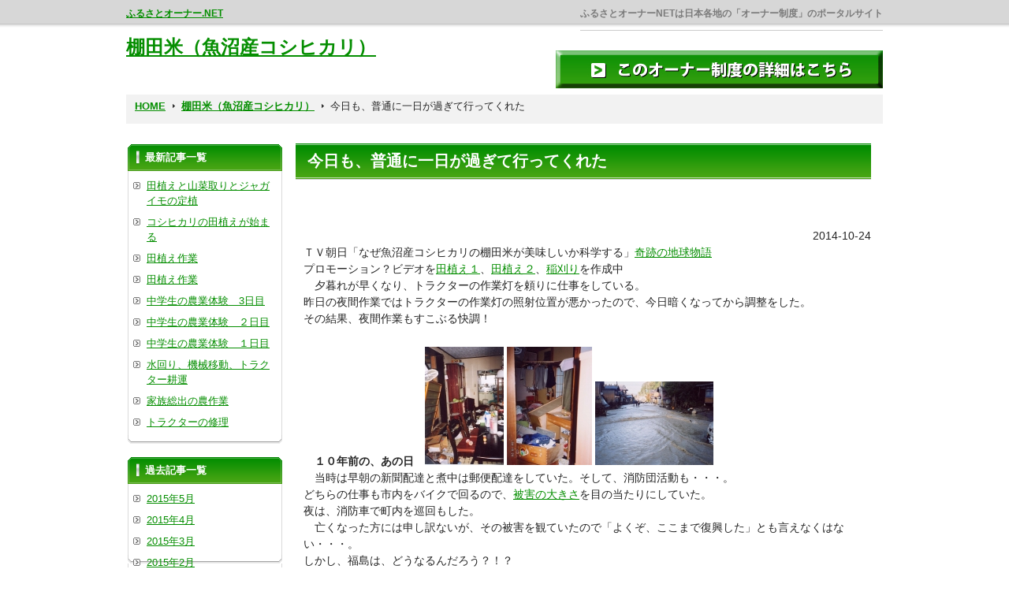

--- FILE ---
content_type: text/html; charset=UTF-8
request_url: https://furusato-owner.net/00007/2014103373.html
body_size: 8410
content:
<!DOCTYPE html PUBLIC "-//W3C//DTD XHTML 1.0 Transitional//EN" "http://www.w3.org/TR/xhtml1/DTD/xhtml1-transitional.dtd">
<html xmlns="http://www.w3.org/1999/xhtml" lang="ja">

<head profile="http://gmpg.org/xfn/11">
<meta http-equiv="Content-Type" content="text/html; charset=UTF-8" />
<meta http-equiv="content-style-type" content="text/css" />
<meta http-equiv="content-script-type" content="text/javascript" />
<meta name="author" content="" />
<meta name="keyword" content="" />
<meta name="description" content="今日も、普通に一日が過ぎて行ってくれた - ふるさとオーナーNETは日本各地の「オーナー制度」のポータルサイト" />
<title>今日も、普通に一日が過ぎて行ってくれた - ふるさとオーナー.NET</title>
<link rel="stylesheet" href="https://furusato-owner.net/wp/wp-content/themes/theme083/style.css" type="text/css" media="screen" />
<link rel="alternate" type="application/atom+xml" title="ふるさとオーナー.NET Atom Feed" href="https://furusato-owner.net/feed/atom" />
<link rel="alternate" type="application/rss+xml" title="ふるさとオーナー.NET RSS Feed" href="https://furusato-owner.net/feed" />
<link rel="pingback" href="https://furusato-owner.net/wp/xmlrpc.php" />
<meta name='robots' content='max-image-preview:large' />
	<style>img:is([sizes="auto" i], [sizes^="auto," i]) { contain-intrinsic-size: 3000px 1500px }</style>
	<script type="text/javascript">
/* <![CDATA[ */
window._wpemojiSettings = {"baseUrl":"https:\/\/s.w.org\/images\/core\/emoji\/16.0.1\/72x72\/","ext":".png","svgUrl":"https:\/\/s.w.org\/images\/core\/emoji\/16.0.1\/svg\/","svgExt":".svg","source":{"concatemoji":"https:\/\/furusato-owner.net\/wp\/wp-includes\/js\/wp-emoji-release.min.js?ver=6.8.3"}};
/*! This file is auto-generated */
!function(s,n){var o,i,e;function c(e){try{var t={supportTests:e,timestamp:(new Date).valueOf()};sessionStorage.setItem(o,JSON.stringify(t))}catch(e){}}function p(e,t,n){e.clearRect(0,0,e.canvas.width,e.canvas.height),e.fillText(t,0,0);var t=new Uint32Array(e.getImageData(0,0,e.canvas.width,e.canvas.height).data),a=(e.clearRect(0,0,e.canvas.width,e.canvas.height),e.fillText(n,0,0),new Uint32Array(e.getImageData(0,0,e.canvas.width,e.canvas.height).data));return t.every(function(e,t){return e===a[t]})}function u(e,t){e.clearRect(0,0,e.canvas.width,e.canvas.height),e.fillText(t,0,0);for(var n=e.getImageData(16,16,1,1),a=0;a<n.data.length;a++)if(0!==n.data[a])return!1;return!0}function f(e,t,n,a){switch(t){case"flag":return n(e,"\ud83c\udff3\ufe0f\u200d\u26a7\ufe0f","\ud83c\udff3\ufe0f\u200b\u26a7\ufe0f")?!1:!n(e,"\ud83c\udde8\ud83c\uddf6","\ud83c\udde8\u200b\ud83c\uddf6")&&!n(e,"\ud83c\udff4\udb40\udc67\udb40\udc62\udb40\udc65\udb40\udc6e\udb40\udc67\udb40\udc7f","\ud83c\udff4\u200b\udb40\udc67\u200b\udb40\udc62\u200b\udb40\udc65\u200b\udb40\udc6e\u200b\udb40\udc67\u200b\udb40\udc7f");case"emoji":return!a(e,"\ud83e\udedf")}return!1}function g(e,t,n,a){var r="undefined"!=typeof WorkerGlobalScope&&self instanceof WorkerGlobalScope?new OffscreenCanvas(300,150):s.createElement("canvas"),o=r.getContext("2d",{willReadFrequently:!0}),i=(o.textBaseline="top",o.font="600 32px Arial",{});return e.forEach(function(e){i[e]=t(o,e,n,a)}),i}function t(e){var t=s.createElement("script");t.src=e,t.defer=!0,s.head.appendChild(t)}"undefined"!=typeof Promise&&(o="wpEmojiSettingsSupports",i=["flag","emoji"],n.supports={everything:!0,everythingExceptFlag:!0},e=new Promise(function(e){s.addEventListener("DOMContentLoaded",e,{once:!0})}),new Promise(function(t){var n=function(){try{var e=JSON.parse(sessionStorage.getItem(o));if("object"==typeof e&&"number"==typeof e.timestamp&&(new Date).valueOf()<e.timestamp+604800&&"object"==typeof e.supportTests)return e.supportTests}catch(e){}return null}();if(!n){if("undefined"!=typeof Worker&&"undefined"!=typeof OffscreenCanvas&&"undefined"!=typeof URL&&URL.createObjectURL&&"undefined"!=typeof Blob)try{var e="postMessage("+g.toString()+"("+[JSON.stringify(i),f.toString(),p.toString(),u.toString()].join(",")+"));",a=new Blob([e],{type:"text/javascript"}),r=new Worker(URL.createObjectURL(a),{name:"wpTestEmojiSupports"});return void(r.onmessage=function(e){c(n=e.data),r.terminate(),t(n)})}catch(e){}c(n=g(i,f,p,u))}t(n)}).then(function(e){for(var t in e)n.supports[t]=e[t],n.supports.everything=n.supports.everything&&n.supports[t],"flag"!==t&&(n.supports.everythingExceptFlag=n.supports.everythingExceptFlag&&n.supports[t]);n.supports.everythingExceptFlag=n.supports.everythingExceptFlag&&!n.supports.flag,n.DOMReady=!1,n.readyCallback=function(){n.DOMReady=!0}}).then(function(){return e}).then(function(){var e;n.supports.everything||(n.readyCallback(),(e=n.source||{}).concatemoji?t(e.concatemoji):e.wpemoji&&e.twemoji&&(t(e.twemoji),t(e.wpemoji)))}))}((window,document),window._wpemojiSettings);
/* ]]> */
</script>
<style id='wp-emoji-styles-inline-css' type='text/css'>

	img.wp-smiley, img.emoji {
		display: inline !important;
		border: none !important;
		box-shadow: none !important;
		height: 1em !important;
		width: 1em !important;
		margin: 0 0.07em !important;
		vertical-align: -0.1em !important;
		background: none !important;
		padding: 0 !important;
	}
</style>
<link rel='stylesheet' id='wp-block-library-css' href='https://furusato-owner.net/wp/wp-includes/css/dist/block-library/style.min.css?ver=6.8.3' type='text/css' media='all' />
<style id='classic-theme-styles-inline-css' type='text/css'>
/*! This file is auto-generated */
.wp-block-button__link{color:#fff;background-color:#32373c;border-radius:9999px;box-shadow:none;text-decoration:none;padding:calc(.667em + 2px) calc(1.333em + 2px);font-size:1.125em}.wp-block-file__button{background:#32373c;color:#fff;text-decoration:none}
</style>
<style id='global-styles-inline-css' type='text/css'>
:root{--wp--preset--aspect-ratio--square: 1;--wp--preset--aspect-ratio--4-3: 4/3;--wp--preset--aspect-ratio--3-4: 3/4;--wp--preset--aspect-ratio--3-2: 3/2;--wp--preset--aspect-ratio--2-3: 2/3;--wp--preset--aspect-ratio--16-9: 16/9;--wp--preset--aspect-ratio--9-16: 9/16;--wp--preset--color--black: #000000;--wp--preset--color--cyan-bluish-gray: #abb8c3;--wp--preset--color--white: #ffffff;--wp--preset--color--pale-pink: #f78da7;--wp--preset--color--vivid-red: #cf2e2e;--wp--preset--color--luminous-vivid-orange: #ff6900;--wp--preset--color--luminous-vivid-amber: #fcb900;--wp--preset--color--light-green-cyan: #7bdcb5;--wp--preset--color--vivid-green-cyan: #00d084;--wp--preset--color--pale-cyan-blue: #8ed1fc;--wp--preset--color--vivid-cyan-blue: #0693e3;--wp--preset--color--vivid-purple: #9b51e0;--wp--preset--gradient--vivid-cyan-blue-to-vivid-purple: linear-gradient(135deg,rgba(6,147,227,1) 0%,rgb(155,81,224) 100%);--wp--preset--gradient--light-green-cyan-to-vivid-green-cyan: linear-gradient(135deg,rgb(122,220,180) 0%,rgb(0,208,130) 100%);--wp--preset--gradient--luminous-vivid-amber-to-luminous-vivid-orange: linear-gradient(135deg,rgba(252,185,0,1) 0%,rgba(255,105,0,1) 100%);--wp--preset--gradient--luminous-vivid-orange-to-vivid-red: linear-gradient(135deg,rgba(255,105,0,1) 0%,rgb(207,46,46) 100%);--wp--preset--gradient--very-light-gray-to-cyan-bluish-gray: linear-gradient(135deg,rgb(238,238,238) 0%,rgb(169,184,195) 100%);--wp--preset--gradient--cool-to-warm-spectrum: linear-gradient(135deg,rgb(74,234,220) 0%,rgb(151,120,209) 20%,rgb(207,42,186) 40%,rgb(238,44,130) 60%,rgb(251,105,98) 80%,rgb(254,248,76) 100%);--wp--preset--gradient--blush-light-purple: linear-gradient(135deg,rgb(255,206,236) 0%,rgb(152,150,240) 100%);--wp--preset--gradient--blush-bordeaux: linear-gradient(135deg,rgb(254,205,165) 0%,rgb(254,45,45) 50%,rgb(107,0,62) 100%);--wp--preset--gradient--luminous-dusk: linear-gradient(135deg,rgb(255,203,112) 0%,rgb(199,81,192) 50%,rgb(65,88,208) 100%);--wp--preset--gradient--pale-ocean: linear-gradient(135deg,rgb(255,245,203) 0%,rgb(182,227,212) 50%,rgb(51,167,181) 100%);--wp--preset--gradient--electric-grass: linear-gradient(135deg,rgb(202,248,128) 0%,rgb(113,206,126) 100%);--wp--preset--gradient--midnight: linear-gradient(135deg,rgb(2,3,129) 0%,rgb(40,116,252) 100%);--wp--preset--font-size--small: 13px;--wp--preset--font-size--medium: 20px;--wp--preset--font-size--large: 36px;--wp--preset--font-size--x-large: 42px;--wp--preset--spacing--20: 0.44rem;--wp--preset--spacing--30: 0.67rem;--wp--preset--spacing--40: 1rem;--wp--preset--spacing--50: 1.5rem;--wp--preset--spacing--60: 2.25rem;--wp--preset--spacing--70: 3.38rem;--wp--preset--spacing--80: 5.06rem;--wp--preset--shadow--natural: 6px 6px 9px rgba(0, 0, 0, 0.2);--wp--preset--shadow--deep: 12px 12px 50px rgba(0, 0, 0, 0.4);--wp--preset--shadow--sharp: 6px 6px 0px rgba(0, 0, 0, 0.2);--wp--preset--shadow--outlined: 6px 6px 0px -3px rgba(255, 255, 255, 1), 6px 6px rgba(0, 0, 0, 1);--wp--preset--shadow--crisp: 6px 6px 0px rgba(0, 0, 0, 1);}:where(.is-layout-flex){gap: 0.5em;}:where(.is-layout-grid){gap: 0.5em;}body .is-layout-flex{display: flex;}.is-layout-flex{flex-wrap: wrap;align-items: center;}.is-layout-flex > :is(*, div){margin: 0;}body .is-layout-grid{display: grid;}.is-layout-grid > :is(*, div){margin: 0;}:where(.wp-block-columns.is-layout-flex){gap: 2em;}:where(.wp-block-columns.is-layout-grid){gap: 2em;}:where(.wp-block-post-template.is-layout-flex){gap: 1.25em;}:where(.wp-block-post-template.is-layout-grid){gap: 1.25em;}.has-black-color{color: var(--wp--preset--color--black) !important;}.has-cyan-bluish-gray-color{color: var(--wp--preset--color--cyan-bluish-gray) !important;}.has-white-color{color: var(--wp--preset--color--white) !important;}.has-pale-pink-color{color: var(--wp--preset--color--pale-pink) !important;}.has-vivid-red-color{color: var(--wp--preset--color--vivid-red) !important;}.has-luminous-vivid-orange-color{color: var(--wp--preset--color--luminous-vivid-orange) !important;}.has-luminous-vivid-amber-color{color: var(--wp--preset--color--luminous-vivid-amber) !important;}.has-light-green-cyan-color{color: var(--wp--preset--color--light-green-cyan) !important;}.has-vivid-green-cyan-color{color: var(--wp--preset--color--vivid-green-cyan) !important;}.has-pale-cyan-blue-color{color: var(--wp--preset--color--pale-cyan-blue) !important;}.has-vivid-cyan-blue-color{color: var(--wp--preset--color--vivid-cyan-blue) !important;}.has-vivid-purple-color{color: var(--wp--preset--color--vivid-purple) !important;}.has-black-background-color{background-color: var(--wp--preset--color--black) !important;}.has-cyan-bluish-gray-background-color{background-color: var(--wp--preset--color--cyan-bluish-gray) !important;}.has-white-background-color{background-color: var(--wp--preset--color--white) !important;}.has-pale-pink-background-color{background-color: var(--wp--preset--color--pale-pink) !important;}.has-vivid-red-background-color{background-color: var(--wp--preset--color--vivid-red) !important;}.has-luminous-vivid-orange-background-color{background-color: var(--wp--preset--color--luminous-vivid-orange) !important;}.has-luminous-vivid-amber-background-color{background-color: var(--wp--preset--color--luminous-vivid-amber) !important;}.has-light-green-cyan-background-color{background-color: var(--wp--preset--color--light-green-cyan) !important;}.has-vivid-green-cyan-background-color{background-color: var(--wp--preset--color--vivid-green-cyan) !important;}.has-pale-cyan-blue-background-color{background-color: var(--wp--preset--color--pale-cyan-blue) !important;}.has-vivid-cyan-blue-background-color{background-color: var(--wp--preset--color--vivid-cyan-blue) !important;}.has-vivid-purple-background-color{background-color: var(--wp--preset--color--vivid-purple) !important;}.has-black-border-color{border-color: var(--wp--preset--color--black) !important;}.has-cyan-bluish-gray-border-color{border-color: var(--wp--preset--color--cyan-bluish-gray) !important;}.has-white-border-color{border-color: var(--wp--preset--color--white) !important;}.has-pale-pink-border-color{border-color: var(--wp--preset--color--pale-pink) !important;}.has-vivid-red-border-color{border-color: var(--wp--preset--color--vivid-red) !important;}.has-luminous-vivid-orange-border-color{border-color: var(--wp--preset--color--luminous-vivid-orange) !important;}.has-luminous-vivid-amber-border-color{border-color: var(--wp--preset--color--luminous-vivid-amber) !important;}.has-light-green-cyan-border-color{border-color: var(--wp--preset--color--light-green-cyan) !important;}.has-vivid-green-cyan-border-color{border-color: var(--wp--preset--color--vivid-green-cyan) !important;}.has-pale-cyan-blue-border-color{border-color: var(--wp--preset--color--pale-cyan-blue) !important;}.has-vivid-cyan-blue-border-color{border-color: var(--wp--preset--color--vivid-cyan-blue) !important;}.has-vivid-purple-border-color{border-color: var(--wp--preset--color--vivid-purple) !important;}.has-vivid-cyan-blue-to-vivid-purple-gradient-background{background: var(--wp--preset--gradient--vivid-cyan-blue-to-vivid-purple) !important;}.has-light-green-cyan-to-vivid-green-cyan-gradient-background{background: var(--wp--preset--gradient--light-green-cyan-to-vivid-green-cyan) !important;}.has-luminous-vivid-amber-to-luminous-vivid-orange-gradient-background{background: var(--wp--preset--gradient--luminous-vivid-amber-to-luminous-vivid-orange) !important;}.has-luminous-vivid-orange-to-vivid-red-gradient-background{background: var(--wp--preset--gradient--luminous-vivid-orange-to-vivid-red) !important;}.has-very-light-gray-to-cyan-bluish-gray-gradient-background{background: var(--wp--preset--gradient--very-light-gray-to-cyan-bluish-gray) !important;}.has-cool-to-warm-spectrum-gradient-background{background: var(--wp--preset--gradient--cool-to-warm-spectrum) !important;}.has-blush-light-purple-gradient-background{background: var(--wp--preset--gradient--blush-light-purple) !important;}.has-blush-bordeaux-gradient-background{background: var(--wp--preset--gradient--blush-bordeaux) !important;}.has-luminous-dusk-gradient-background{background: var(--wp--preset--gradient--luminous-dusk) !important;}.has-pale-ocean-gradient-background{background: var(--wp--preset--gradient--pale-ocean) !important;}.has-electric-grass-gradient-background{background: var(--wp--preset--gradient--electric-grass) !important;}.has-midnight-gradient-background{background: var(--wp--preset--gradient--midnight) !important;}.has-small-font-size{font-size: var(--wp--preset--font-size--small) !important;}.has-medium-font-size{font-size: var(--wp--preset--font-size--medium) !important;}.has-large-font-size{font-size: var(--wp--preset--font-size--large) !important;}.has-x-large-font-size{font-size: var(--wp--preset--font-size--x-large) !important;}
:where(.wp-block-post-template.is-layout-flex){gap: 1.25em;}:where(.wp-block-post-template.is-layout-grid){gap: 1.25em;}
:where(.wp-block-columns.is-layout-flex){gap: 2em;}:where(.wp-block-columns.is-layout-grid){gap: 2em;}
:root :where(.wp-block-pullquote){font-size: 1.5em;line-height: 1.6;}
</style>
<link rel='stylesheet' id='wp-pagenavi-css' href='https://furusato-owner.net/wp/wp-content/plugins/wp-pagenavi/pagenavi-css.css?ver=2.70' type='text/css' media='all' />
<link rel='stylesheet' id='slimbox2-css' href='https://furusato-owner.net/wp/wp-content/plugins/wp-slimbox2/css/slimbox2.css?ver=1.1' type='text/css' media='screen' />
<link rel="https://api.w.org/" href="https://furusato-owner.net/wp-json/" /><link rel="alternate" title="JSON" type="application/json" href="https://furusato-owner.net/wp-json/wp/v2/posts/3373" /><link rel="EditURI" type="application/rsd+xml" title="RSD" href="https://furusato-owner.net/wp/xmlrpc.php?rsd" />
<link rel="canonical" href="https://furusato-owner.net/00007/2014103373.html" />
<link rel='shortlink' href='https://furusato-owner.net/?p=3373' />
<link rel="alternate" title="oEmbed (JSON)" type="application/json+oembed" href="https://furusato-owner.net/wp-json/oembed/1.0/embed?url=https%3A%2F%2Ffurusato-owner.net%2F00007%2F2014103373.html" />
<link rel="alternate" title="oEmbed (XML)" type="text/xml+oembed" href="https://furusato-owner.net/wp-json/oembed/1.0/embed?url=https%3A%2F%2Ffurusato-owner.net%2F00007%2F2014103373.html&#038;format=xml" />
<style type="text/css">.recentcomments a{display:inline !important;padding:0 !important;margin:0 !important;}</style><!-- ここからOGP -->
<meta property="fb:admins" content="100001110527918" />
<meta property="og:type" content="article" />
<meta property="og:url" content="http://furusato-owner.net/00007/2014103373.html" />
<meta property="og:title" content="今日も、普通に一日が過ぎて行ってくれた | ふるさとオーナー.NET" />
<meta property="og:description" content="ＴＶ朝日「なぜ魚沼産コシヒカリの棚田米が美味しいか科学する」奇跡の地球物語　プロモーション？ビデオを田植え１、田植え２、稲刈りを作成中　　夕暮れが早くなり、トラクターの作業灯を頼りに仕事をしている。昨" />
<meta property="og:site_name" content="ふるさとオーナー.NET" />
<meta property="og:image" content="http://blog-imgs-59.fc2.com/s/a/t/satokome/20141024224221089s.jpg" />
<!-- ここまでOGP -->
<script type="text/javascript" src="/js/jquery.js"></script>
<script type="text/javascript" src="/js/script.js"></script>
<script type="text/javascript" src="http://www.google.com/jsapi"></script>
<script type="text/javascript">google.load("jquery", "1.5");</script>
<script type="text/javascript" src="/js/jquery.SocialMediaBtns/js/jquery.SocialMediaBtns.js"></script>
<link href="/js/jquery.SocialMediaBtns/css/style.css" rel="stylesheet" type="text/css" media="screen" />

<script type="text/javascript">
	$(function(){
		$('#btns').SocialMediaBtns({
			btn_set: 'fb, hatena, tw, gp1',
			align:	'right',
			twitter: { count: 'horizonal' },
		});
		$('#btns2').SocialMediaBtns({
			btn_set: 'fb, hatena, tw, gp1',
			align:	'right',
			twitter: { count: 'horizonal' },
		});

	});
</script>
</head>

<body>

<!-- ヘッダー -->
<div id="header">
	<h1><a href="/">ふるさとオーナー.NET</a></h1>
	<h2>ふるさとオーナーNETは日本各地の「オーナー制度」のポータルサイト</h2>

	<!-- ロゴ -->
	<h3 class="single_header"><a href="/00007">棚田米（魚沼産コシヒカリ）</a></h3>
	<!-- / ロゴ -->

	<div class="banners">
		<a href="/00007/201109842.html"><img src="/images/detail.jpg" /></a>
	</div>

</div>
<!-- / ヘッダー -->



<!-- メイン + サイドバー右 + サイドバー左 -->
<div id="wrapper">

	<div id="pankuzu">
	<ul><li class="home"><a href="https://furusato-owner.net">HOME</a></li><li><a href="https://furusato-owner.net/00007">棚田米（魚沼産コシヒカリ）</a> </li><li> 今日も、普通に一日が過ぎて行ってくれた</li></ul>	</div>

	<!-- メイン+ サイドバー右 -->
	<div id="container">

		<!-- メイン-->
		<div id="main">
			
			<div class="boxT">

								<h2>今日も、普通に一日が過ぎて行ってくれた</h2>

  <!-- Social BookMark -->
  <div id="btns"></div>
  <p>&nbsp;</p>

  				<div align="right">2014-10-24</div>

				<p>ＴＶ朝日「なぜ魚沼産コシヒカリの棚田米が美味しいか科学する」<a href="http://www.tv-asahi.co.jp/miracle-earth/backnumber/20131020/index.html" target="_blank">奇跡の地球物語</a>　<br />プロモーション？ビデオを<a href="http://youtu.be/LxfbdUWnSZE" target="_blank">田植え１</a>、<a href="http://www.youtube.com/watch?v=ILb6WlxPXe4&amp;feature=youtu.be" target="_blank">田植え２</a>、<a href="https://www.youtube.com/watch?v=edc9pN_mgw4&amp;list=UUZ4m109TMs7yh2Ymm1kRBxA" target="_blank">稲刈り</a>を作成中　<br />　夕暮れが早くなり、トラクターの作業灯を頼りに仕事をしている。<br />昨日の夜間作業ではトラクターの作業灯の照射位置が悪かったので、今日暗くなってから調整をした。<br />その結果、夜間作業もすこぶる快調！</p>
<p>　<strong>１０年前の、あの日</strong>　<a href="http://blog-imgs-59.fc2.com/s/a/t/satokome/20141024224221089.jpg" target="_blank"><img decoding="async" src="http://blog-imgs-59.fc2.com/s/a/t/satokome/20141024224221089s.jpg" border="0" alt="地震後の我が家" width="100" height="150" /></a> <a href="http://blog-imgs-59.fc2.com/s/a/t/satokome/2014102422421912b.jpg" target="_blank"><img decoding="async" src="http://blog-imgs-59.fc2.com/s/a/t/satokome/2014102422421912bs.jpg" border="0" alt="地震後の我が家" width="108" height="150" /></a> <a href="http://blog-imgs-59.fc2.com/s/a/t/satokome/2014102422422268d.jpg" target="_blank"><img decoding="async" src="http://blog-imgs-59.fc2.com/s/a/t/satokome/2014102422422268ds.jpg" border="0" alt="消防団活動で情報収集" width="150" height="106" /></a><br />　当時は早朝の新聞配達と煮中は郵便配達をしていた。そして、消防団活動も・・・。<br />どちらの仕事も市内をバイクで回るので、<a href="http://satokome.blog20.fc2.com/blog-date-20041024.html" target="_blank">被害の大きさ</a>を目の当たりにしていた。<br />夜は、消防車で町内を巡回もした。<br />　亡くなった方には申し訳ないが、その被害を観ていたので「よくぞ、ここまで復興した」とも言えなくはない・・・。<br />しかし、福島は、どうなるんだろう？！？</p>
<p><strong>戦争が始まる</strong>　<a href="http://prayforjp.exblog.jp/20315709/" target="_blank">宮尾節子</a><br /><strong>秘密保護法案</strong>　<a href="http://www.asahi.com/paper/editorial.html" target="_blank">新しい戦前</a>が始まった。<br />忌野清志郎<a href="http://www.youtube.com/watch?v=hNSaDij31dw" target="_blank">イマジン</a>　　斉藤和義　<a href="https://www.youtube.com/watch?v=lY4j9KoEtA0" target="_blank">ずっと嘘だったんだぜ</a>（歌詞付き）<br /><strong>電機業界の利益を保証</strong>した<a href="http://chiebukuro.search.yahoo.co.jp/search?flg=3&amp;p=%E9%9B%BB%E6%B0%97%E6%96%99%E9%87%91+%E7%B7%8F%E6%8B%AC&amp;sort=0&amp;fr=chie-websearch-9999&amp;k=34vV7tyQnZaZkZqGzpWui5CPlsuRqIbT46SZnpiWlZHh1IutlpmQj5bL6ZCei6OWlZDU6c7h54ajlV0EKUkkAFUE%2FVL6BYlVGgNP%2BhqGlZXY0tGFroufnpSZo6SZkI%2BWyt%2Fezc2VrouQj5bRkaiGnaeWlZDU14upkJaLn5bSkJ2WmqCml52rppqhma7f3uLJ5aSkoaCUqp2mppSj5uPV5MjY5aCim6GjrZ%2Bhla2j4t3Q39jYi5qF6IupkJWcpqado5OsnKKQkIvn49TT0ZajkaCGlZXmi6iFp4vs" target="_blank">総括原価方式</a><br /><a href="http://www.takarabe-hrj.co.jp/clockabout.html" target="_blank">日本の借金</a>って政治家が返すんじゃなくて、市民・県民・国民なんだよな～！</p>
<p><a href="http://satokome.blog20.fc2.com/blog-date-20131024.html" target="_blank">１年前の今日</a>　冷たい雨が・・・<br /><a href="http://satokome.blog20.fc2.com/blog-date-20121024.html" target="_blank">２年前の今日</a>　畔の修復<br /><a href="http://satokome.blog20.fc2.com/blog-date-20111024.html" target="_blank">３年前の今日</a>　契約栽培<br /><a href="http://satokome.blog20.fc2.com/blog-date-20101024.html" target="_blank">４年前の今日</a>　ずり引き　＆　籾摺り作業<br /><a href="http://satokome.blog20.fc2.com/blog-date-20091024.html" target="_blank">５年前の今日</a>　ずり引き<br /><a href="http://satokome.blog20.fc2.com/blog-date-20081024.html" target="_blank">６年前の今日</a>　連日の雨<br /><a href="http://satokome.blog20.fc2.com/blog-date-20071024.html" target="_blank">７年前の今日</a>　中越大震災　復興も半ば<br /><a href="http://satokome.blog20.fc2.com/blog-date-20041024.html" target="_blank">１０年前の今日</a>　中越大震災　とりあえず、みんな無事でいるから！</p>
							</div>

  <!-- Social BookMark -->
  <div id="btns2"></div>
  <p>&nbsp;</p>

			<div class="pageNav">
				<div class="prev">
			  	<a href="https://furusato-owner.net/00007/2014103371.html" rel="prev"><span><img src="/images/page_nav_btn_prev.gif" width="64" height="27" /></span></a>				</div>
				<div class="next">
				  <a href="https://furusato-owner.net/00007/2014103375.html" rel="next"><span><img src="/images/page_nav_btn_next.gif" width="64" height="27" /></span></a>				</div>
			</div><!-- .pageNav -->

		</div>
		<!-- / メイン -->

	</div>
	<!-- /  メイン+ サイドバー右  -->

			<!-- サイドバー左 -->
	<div id="sidebarL">
		<div class="boxS">
			<h3>最新記事一覧</h3>
			<ul>
								<li><a href="https://furusato-owner.net/00007/2015053922.html" rel="bookmark">田植えと山菜取りとジャガイモの定植</a></li>
								<li><a href="https://furusato-owner.net/00007/2015053920.html" rel="bookmark">コシヒカリの田植えが始まる</a></li>
								<li><a href="https://furusato-owner.net/00007/2015053918.html" rel="bookmark">田植え作業</a></li>
								<li><a href="https://furusato-owner.net/00007/2015053916.html" rel="bookmark">田植え作業</a></li>
								<li><a href="https://furusato-owner.net/00007/2015053914.html" rel="bookmark">中学生の農業体験　3日目</a></li>
								<li><a href="https://furusato-owner.net/00007/2015053911.html" rel="bookmark">中学生の農業体験　２日目</a></li>
								<li><a href="https://furusato-owner.net/00007/2015053909.html" rel="bookmark">中学生の農業体験　１日目</a></li>
								<li><a href="https://furusato-owner.net/00007/2015053890.html" rel="bookmark">水回り、機械移動、トラクター耕運</a></li>
								<li><a href="https://furusato-owner.net/00007/2015053888.html" rel="bookmark">家族総出の農作業</a></li>
								<li><a href="https://furusato-owner.net/00007/2015053886.html" rel="bookmark">トラクターの修理</a></li>
							</ul>
		</div>

		<div class="boxS">
			<h3>過去記事一覧</h3>
			<ul>
			<li><a href='https://furusato-owner.net/2015/05?cat=9'>2015年5月</a></li>
	<li><a href='https://furusato-owner.net/2015/04?cat=9'>2015年4月</a></li>
	<li><a href='https://furusato-owner.net/2015/03?cat=9'>2015年3月</a></li>
	<li><a href='https://furusato-owner.net/2015/02?cat=9'>2015年2月</a></li>
	<li><a href='https://furusato-owner.net/2015/01?cat=9'>2015年1月</a></li>
	<li><a href='https://furusato-owner.net/2014/12?cat=9'>2014年12月</a></li>
	<li><a href='https://furusato-owner.net/2014/11?cat=9'>2014年11月</a></li>
	<li><a href='https://furusato-owner.net/2014/10?cat=9'>2014年10月</a></li>
	<li><a href='https://furusato-owner.net/2014/09?cat=9'>2014年9月</a></li>
	<li><a href='https://furusato-owner.net/2014/08?cat=9'>2014年8月</a></li>
	<li><a href='https://furusato-owner.net/2014/07?cat=9'>2014年7月</a></li>
	<li><a href='https://furusato-owner.net/2014/06?cat=9'>2014年6月</a></li>
	<li><a href='https://furusato-owner.net/2014/05?cat=9'>2014年5月</a></li>
	<li><a href='https://furusato-owner.net/2014/04?cat=9'>2014年4月</a></li>
	<li><a href='https://furusato-owner.net/2014/03?cat=9'>2014年3月</a></li>
	<li><a href='https://furusato-owner.net/2014/02?cat=9'>2014年2月</a></li>
	<li><a href='https://furusato-owner.net/2014/01?cat=9'>2014年1月</a></li>
	<li><a href='https://furusato-owner.net/2013/12?cat=9'>2013年12月</a></li>
	<li><a href='https://furusato-owner.net/2013/11?cat=9'>2013年11月</a></li>
	<li><a href='https://furusato-owner.net/2013/10?cat=9'>2013年10月</a></li>
	<li><a href='https://furusato-owner.net/2013/09?cat=9'>2013年9月</a></li>
	<li><a href='https://furusato-owner.net/2013/08?cat=9'>2013年8月</a></li>
	<li><a href='https://furusato-owner.net/2013/07?cat=9'>2013年7月</a></li>
	<li><a href='https://furusato-owner.net/2013/06?cat=9'>2013年6月</a></li>
	<li><a href='https://furusato-owner.net/2013/05?cat=9'>2013年5月</a></li>
	<li><a href='https://furusato-owner.net/2013/04?cat=9'>2013年4月</a></li>
	<li><a href='https://furusato-owner.net/2013/03?cat=9'>2013年3月</a></li>
	<li><a href='https://furusato-owner.net/2013/02?cat=9'>2013年2月</a></li>
	<li><a href='https://furusato-owner.net/2013/01?cat=9'>2013年1月</a></li>
	<li><a href='https://furusato-owner.net/2011/09?cat=9'>2011年9月</a></li>
			</ul>
		</div>

	</div>
	<!-- / サイドバー左 -->

</div>
<!-- /メイン + サイドバー右 + サイドバー左 -->

<!-- フッター上部 -->
<div id="footerUpper">
	<div class="inner">
		<div class="box">
			<p>生産者様へ</p>
			<ul>
				<li><a href="/forproducer/" rel="bookmark">ふるさとオーナーNETの仕組み</a></li>
				<li><a href="/forproducer/offer/" rel="bookmark">お問合せフォーム（生産者様用）</a></li>
			</ul>
		</div>          
		<div class="box">
			<p>オーナーになりたい方へ</p>
			<ul>
				<li><a href="/forowner/" rel="bookmark">ふるさとオーナーNETについて</a></li>
				<li><a href="/forowner/detail/" rel="bookmark">オーナーになる流れ</a></li>
			</ul>
		</div>          
		<div class="box">
			<p>その他</p>
			<ul>
				<li><a href="/contact/" rel="bookmark">ご意見ご感想はこちら</a></li>
				<li><a href="/admin/admindetail/" rel="bookmark">運営者紹介</a></li>
			</ul>
		</div>          
		<div class="box last"><!-- 一番最後のboxにのみ class="last" を入力してください。-->
			<p>サイト情報</p>
			<ul>
				<li><a href="/kiyaku/" rel="bookmark">利用規約</a></li>
				<li><a href="/privacy/" rel="bookmark">プライバシーポリシー</a></li>
				<li><a href="/admin/" rel="bookmark">運営者情報</a></li>
			</ul>
		</div>          
		
		<div class="clear"></div>
	</div>
</div>
<!-- / フッター上部 -->
    
<!-- コピーライト -->
<div id="footerLower">
	<address>Copyright&copy; 2010 - 2025 <a href="/">ふるさとオーナー.NET</a> All Rights Reserved.</address>
</div> 
<!-- / コピーライト -->

<script type="speculationrules">
{"prefetch":[{"source":"document","where":{"and":[{"href_matches":"\/*"},{"not":{"href_matches":["\/wp\/wp-*.php","\/wp\/wp-admin\/*","\/wp\/wp-content\/uploads\/*","\/wp\/wp-content\/*","\/wp\/wp-content\/plugins\/*","\/wp\/wp-content\/themes\/theme083\/*","\/*\\?(.+)"]}},{"not":{"selector_matches":"a[rel~=\"nofollow\"]"}},{"not":{"selector_matches":".no-prefetch, .no-prefetch a"}}]},"eagerness":"conservative"}]}
</script>


<script type="text/javascript"><!--
(function() {
var p=(('https:'==document.location.protocol)?'https:':'http:');
var s=p+'//www.accanalyze.com/js/tracking.js';
document.write('<scr'+'ipt src="'+s+'?ti=1064&');
document.write('referrer='+encodeURIComponent(document.referrer)+'&');
document.write('width='+screen.width+'&');
document.write('height='+screen.height+'&');
document.write('color='+screen.colorDepth+'"></scr'+'ipt>');
})();
// -->
</script> 

</body>
</html>


--- FILE ---
content_type: text/css
request_url: https://furusato-owner.net/wp/wp-content/themes/theme083/style.css
body_size: 2582
content:
@charset "utf-8";


*{margin:0;padding:0;}

html{background:#ffffff;}

body{
font:14px/1.5 "メイリオ","Meiryo",arial,"ヒラギノ角ゴ Pro W3","Hiragino Kaku Gothic Pro",Osaka,"ＭＳ Ｐゴシック","MS PGothic",Sans-Serif;
color:#252525;
background:#ffffff url(images/header.png) repeat-x;
}

a{color:#058e01;}
a:hover{color:#05b200;text-decoration:none;}
a:active, a:focus {outline:0;}
img{border:0;}
.clear{clear:both;}
p{padding-bottom:10px;}
.center{text-align:center;}
.right{text-align:right;}


/*******************************
全体幅
*******************************/
#header, #container, #wrapper, .inner{
margin:0 auto;
width:960px;
}


/*******************************
/* ヘッダー
*******************************/
#header{
position:relative;
height:120px;
}

#header h1,#header h2, #header h3, #header ul, #header .banners{
position:absolute;
top:2px;
color:#7b7b7b;
font-size:12px;
line-height:30px;
}

#header h2{right:0;}

/* ロゴの位置 */
#header h3{top:45px;}

#header .single_header a:link{
font-size:24px;
}


/******************
/* ヘッダーナビゲーション
******************/
#header ul{
top:42px;
right:0;
width:305px;
height:15px;
background:url(images/topnav.png) no-repeat 0 0;
line-height:15px;
}

#header ul li{float:left;list-style:none;}

#header ul a{
text-indent:-9999px;
text-decoration:none;
display:block;
height:15px;
background:url(images/topnav.png) no-repeat;
}

#header ul a#contact{background-position:0 0;width:110px;}
#header ul a#sitemap{background-position:-110px 0;width:104px;}
#header ul a#access{background-position:-214px 0;width:91px;}

#header ul a#contact:hover, #header ul li.active a#contact{background-position:0 -15px;}
#header ul a#sitemap:hover, #header ul li.active a#sitemap{background-position:-110px -15px;}
#header ul a#access:hover, #header ul li.active a#access{background-position:-214px -15px;}


/******************
/* ヘッダー　バナー
******************/
#header .banners{
right:-10px;
top:64px;
}

#header .banners img{margin-right:10px;}


/************************************
/* メインナビゲーション
************************************/
ul#mainnav{
margin:0 auto;
width:960px;
height:45px;
background:url(images/mainnav.png) no-repeat 0 0;
}

ul#mainnav li{float:left;list-style:none;width:192px;}

ul#mainnav a{
text-indent:-9999px;
text-decoration:none;
display:block;
width:192px;
height:45px;
background:url(images/mainnav.png) no-repeat 0 0;
}

ul#mainnav a#home{background-position:0 0;}
ul#mainnav a#menu1{background-position:-192px 0;}
ul#mainnav a#menu2{background-position:-384px 0;}
ul#mainnav a#menu3{background-position:-576px 0;}
ul#mainnav a#menu4{background-position:-768px 0;}

ul#mainnav a#home:hover, ul#mainnav li.active a#home{background-position:0 -45px;}
ul#mainnav a#menu1:hover, ul#mainnav li.active a#menu1{background-position:-192px -45px;}
ul#mainnav a#menu2:hover, ul#mainnav li.active a#menu2{background-position:-384px -45px;}
ul#mainnav a#menu3:hover, ul#mainnav li.active a#menu3{background-position:-576px -45px;}
ul#mainnav a#menu4:hover, ul#mainnav li.active a#menu4{background-position:-768px -45px;}



/*******************************
メイン画像
*******************************/
#mainImage{
margin:15px 0 0;
}

/* トップページ　メインカラムの写真 */
.photoB{margin-bottom:5px;}


/*******************************
コンテンツ位置
*******************************/

/* メイン+ サイドバー右 */
#container{
float:right;
width:745px;
margin:0 0 30px;
}

#main{
float:left;
width:730px;
padding:20px 0 0;
}

#sidebarR{
float:right;
width:200px;
padding:24px 0 0;
margin:0 0 30px;
}

#sidebarR p{
padding:0 0 15px;
}

/* サイドバー左 */
#sidebarL{
float:left;
width:200px;
padding:24px 0 0;
margin:0 0 30px;
}

#sidebarL p{
padding:0 0 15px;
}

/* トップページのサイドバーの上部スペースの調節 */
body.toppage #sidebarR,body.toppage #sidebarL{padding-top:20px;}

#date {
text-align: right;
padding-right: 15px;
padding-top: 5px;
padding-bottom: 10px;
font-weight:bold;
color:#858585;
}

#next {
text-align: center;
padding-top: 30px;
padding-bottom: 30px;
}

img.aligncenter {
    display: block;
    margin-left: auto;
    margin-right: auto;
}
img.alignright {
    padding: 4px;
    margin: 0 0 2px 7px;
    display: inline;
}
img.alignleft {
    padding: 4px;
    margin: 0 7px 2px 0;
    display: inline;
}
.alignright {
    float: right;
}
.alignleft {
    float: left;
}

.box_img_border{
   border: 1px solid #cccccc;
   padding: 1px;
  margin: 1px;
}


/*************************
/* ボックスの囲み
/* .boxContainer
/* 背景画像でボックスの高さを調整
/* 
/* 各ボックス
/* .box1 1番目の2つのbox
/* .box2 2番目の3つのbox（画像）
/* .box3 3番目の2つのbox
/* .box4 4,5番目の1つのbox
/* .boxS サイドバーのbox
*************************/
.boxContainer{
width:530px;
margin:0 auto 15px;
background:url(images/box1.png) 0 100%;
}

.box1, .box3, .box4{
float:left;
width:231px;
margin:0 20px 0 0;
padding:15px 12px;
}

.box1{
background:url(images/boxTop.png) 0 0 no-repeat;
}

.box2{
float:left;
width:160px;
margin:0 17px 5px 4px;
}

.box3{
width:255px;
padding:0 0 10px;
border-top:0;
}

.box4{
margin:0 0 15px 0;
padding:0 0 10px;
width:530px;
border:0;
background:url(images/box.png) 0 100%;
}

.boxS{
width:200px;
margin:0px 0 15px;
padding:0 0 10px;
font-size:13px;
background:url(images/sidebarBox.png) 0 100%;
}

/* 最後のbox */
.last{margin-right:0;}


/* 画像を中央表示 */
.box1 .center{padding-bottom:10px;}

/* 画像を左に回りこみ */
.box4 img{
float:left;
margin:0 10px 10px 11px;
}

.box4 h4 img{float:none;margin:0 0 10px;}

.box4 p{padding:0 12px 10px;}


/*************
/* 見出し
*************/
.box3 h4{margin-bottom:10px;}

#main h3{
margin:0 1px 10px 0;
padding:2px 0 5px 12px;
color:#058e01;
border-top: 2px solid #058e01;
background:url(images/h3.gif) repeat-x 0 100%;
}

#main .boxT p{
padding:0 10px 25px 10px;
}

#wrapper h2{
padding:5px 5px 0 15px;
margin-bottom:15px;
line-height:45px;
font-size:20px;
color:#fff;
background:url(images/h2Bg.png) no-repeat 0 100%;
}

#wrapper .box4 h3{
padding:7px 5px;
}

#wrapper .box4 h4{
padding: 0 5px 0 15px;
margin-bottom:7px;
line-height: 38px;
font-size:13px;
color:#ffffff;
background:url(images/_heading2.png) no-repeat 0 0;
}

.boxS h3{
padding: 0 5px 0 24px;
margin-bottom:7px;
line-height: 38px;
font-size:13px;
color:#ffffff;
background:url(images/sidebarH3.png) no-repeat 0 0;
}


/*************
/* リスト
*************/
#wrapper ul{margin:0 6px;}

#wrapper ul li, #footerUpper ul li{
list-style:none;
margin-bottom:8px;
padding:0 5px 0 17px;
background:url(images/bullet.gif) no-repeat 0 5px;
}

#footerUpper ul li{background-position: 0 3px;}

#wrapper .box3 ul{padding:0 5px;}

#wrapper .boxS ul{margin-left:9px;}
.boxS p{margin:0 6px;}


/*******************************
/* バナー
*******************************/
#banners{
clear:both;
padding: 20px 0 20px;
text-align:center;
background:#e8e8e8;
border-bottom:1px solid #7a7a7a;
}

#banners img{margin-right:20px;}
#banners img.last{margin:0;}


/*******************************
/* フッター
*******************************/
#footerUpper{
clear:both;
padding:20px 0;
border-top:1px solid #e8e8e8;
border-bottom:1px solid #606060;
overflow:hidden;
background:#959595;
}

#footerUpper .inner{
background:url(images/footerBorder.gif) repeat-y;
}

#footerUpper .inner .box{
float:left;
width:210px;
padding-left:10px;
margin:0 20px 10px 0;
line-height:1.2;
}

#footerUpper .inner .last{
width:230px;
margin-right:0;
}

#footerUpper a{color:#ffffff;}
#footerUpper a:hover{color:#e6e6e6;text-decoration:none;}


#footerLower{
clear:both;
padding:7px;
text-align:center;
border-top:1px solid #959595;
background:#6c6c6c;
}

address{
font-style:normal;
font-size:13px;
color:#ffffff;
}

address a{
color:#ffffff;
}


/*************
/* 追加
*************/

.boxT h2{
padding:5px 5px 0 15px;
margin-bottom:15px;
line-height:45px;
font-size:20px;
color:#fff;
background:url(images/h2Bg.png) repeat-x 0 100%;
}


.boxT h3{
margin:0 4px 10px 4px;
padding:2px 0 5px 12px;
color:#058e01;
border-top: 2px solid #058e01;
background:url(/images/h3.gif) repeat-x 0 100%;

}

.boxT table {
	width:700px;
	margin:10px 0 20px 0;
}

.boxT tr {
	font-size:13px;
	font-weight:bold;
	line-height:170%;
	text-align:left;
	padding:12px 15px;
	border-top:#cccccc solid 1px;
}

.boxT td {
	font-size:13px;
	line-height:170%;
	text-align:left;
	padding:12px 15px;
	border-top:#cccccc solid 1px;
}


/* pageNav */
.pageNav {
	margin-bottom: 40px;
}
.pageNav div.prev {
	text-align: left;
}
.pageNav div.next {
	margin-top: -32px; 
	text-align: right;
}

.pageNav div.prev img,
.pageNav div.next img{
	border:0px;
}


/*-----

	パンくず

-----*/
#pankuzu{
	padding:5px 5px;
	background-color:#F2F2F2;
	font-size:92%;
}
#pankuzu ul{
	margin-bottom:0;
}
#pankuzu ul li{
	padding:0 0 0 20px;
	float:left;
	background-image:url(/images/pankuzu_pa.gif);
	background-position:0% 50%;
	background-repeat:no-repeat;
}
#pankuzu ul li.home{
	padding:0;
	background:0;
}
#pankuzu ul li a{
	font-weight:bold;
}
#pankuzu ul li a:hover{
	color:#666666;
}
/* Start.Clearfix */
#pankuzu ul:after{
	content:".";
	display:block;
	height:0;
	clear:both;
	visibility:hidden;
	font-size:0.1em;
	line-height:0;
}
#pankuzu ul{
	display:inline-block;
	min-height:1%;
}
* html #pankuzu ul{
	height:1%;
}
#pankuzu ul{
	display:block;
}
/* End.Clearfix */

/* TOPページ */
#container2{
float:right;
width:965px;
margin:0 0 0px;
}
/* メイン右 */
#containerL{
float:left;
width:480px;
margin:0 0 0px;
}

#containerR{
float:right;
width:470px;
margin:0 0 0px;
}

#wrapper .box5 h3{
margin:0 4px 10px 4px;
padding:2px 0 5px 12px;
color:#058e01;
border-top: 2px solid #058e01;
background:url(/images/h3.gif) repeat-x 0 100%;
}

#wrapper .box5 h4{
padding: 0 5px 0 15px;
margin-bottom:7px;
line-height: 38px;
font-size:13px;
color:#ffffff;
background:url(/images/_heading2.png) no-repeat 0 0;
}

.box5 p{padding:0 12px 10px;}


.box5 .more{
	padding:10px;
	text-align: right;
}

.news-topics{
	border-bottom: 1px dashed #d7d7d7;
	margin: 0 0 10px 0;
}

--- FILE ---
content_type: text/css
request_url: https://furusato-owner.net/js/jquery.SocialMediaBtns/css/style.css
body_size: 313
content:
@charset "UTF-8";

header, footer, section, article, aside, nav, hgroup, address { display: block; }

h1, h2, h3, h4 { margin: 0; }
	h1 {}
	h2 { color: #390; font-size: 16px; padding-bottom: 0.5em; border-bottom: solid 1px #CCC; margin-bottom: 0.5em; }

header {}
	header h1, header p { width: 960px; margin: 0 auto; }
	header p { padding: 0.5em 0;}

article { width: 960px; margin: 5em auto; }
	article section { position: relative; padding-bottom: 3em; }
		article section#single-left { width: 460px; float: left; }
		article section#single-right { width: 460px; float: right; }

div.wrap { overflow: hidden; }

#gmap, #gmap2 { width: 460px; height: 230px; }
#gmap3 { width: 960px; height: 480px; }
#gmap4 { width: 740px; height: 370px; float: left; }

#list { width: 200px; float: right; margin: 0; padding: 0; list-style: none; border-top: solid 1px #CCC; }
	#list li { background: #FFF; padding: 0.5em 0; border-bottom: solid 1px #CCC; }

.info-data { width: 360px; }
	.info-data h1, .info-data h3 { color: #C60; font-size: 16px; padding-bottom: 0.5em; border-bottom: solid 1px #CCC; margin-bottom: 0.5em; }
	.info-data img { margin-left: 10px; float:right; }
	
.code { min-height: 100px; overflow: auto; }

section dt {
	font-weight: bold;
	padding: 0.5em 0 0;
	}
section dd {
	padding: 0.5em 0;
	}

section dd ul {
	padding-top: 0.25em;
	}

section dd.default {
	background: #EFEFEF;
	padding: 0.25em 1em;
	}

section dd.default span {
	padding-right: 1em;
	}

section dd span.caution {
	display: block;
	color: #C00;
	font-size: 80%;
	line-height: 1.4em;
	padding-top: 1em;
	}

--- FILE ---
content_type: text/javascript
request_url: https://furusato-owner.net/js/script.js
body_size: 1601
content:
/*@cc_on _d=document;eval('var document=_d')@*/

function ss(){
  window.status='yu2�֥���';
  return true;
}
function sss(){
  var o=document.getElementsByTagName('a');
  for (i=0;i<o.length;i++){
   if (!o.item(i).onmouseover){ o.item(i).onmouseover=ss;}
  }
}
window.onload=sss;
/*
if (typeof window.onload == 'function') {
 var func = window.onload;
 window.onload = function(){ func(); sss(); };
} else {
 window.onload = function(){ sss(); };
}
*/

var gCompleteCode=4;
var gHTTPStatusOK=200;
var ac=null;
function update(obj, elemid)
{
	if (ac != null && ac == obj){
		//alert('nop');
		return false;
	}
	if (ac == null){
		ac=document.getElementById('tab0');
	}

	// ajax load
	if (window.XMLHttpRequest){
		xmlhttp = new XMLHttpRequest();
	}else{
		try{
			xmlhttp = new ActiveXObject("Msxml2.XMLHTTP");
			status="ajax load ok !!";
		}catch(e){
			try{
				xmlhttp = new ActiveXObject("Microsoft.XMLHTTP");
				status="ajax load ok !!";
			}catch(e){
				xmlhttp = false;
			}
		}
	}

	if (xmlhttp){
		xmlhttp.onreadystatechange= function(){
			if (xmlhttp.readyState == gCompleteCode && xmlhttp.status == gHTTPStatusOK){
				document.getElementById(elemid).innerHTML = xmlhttp.responseText;
				ac.className='tab';
				obj.className='active';
				ac = obj;
			/*@cc_on
				@if (@_win32 && @_jscript_version>4)
				@end
			 @*/
			}
		}
		url = obj.href;
		xmlhttp.open("GET", url);
		xmlhttp.send(null);
	}
}

function setStartPage(url)
{
	document.body.style.behavior = "url('#default#homepage')";
	document.body.setHomePage(url);
	return false;
}

function setSearchProvider(url)
{
	window.external.AddSearchProvider(url + 'search/search.xml');
	return false;
}

/**
 * button ����
 */
function setButton(obj, flag)
{
	if (flag == undefined || !flag) { flag = 1; }

	var n, c, o;
	n = obj.src;
	if (flag & 1) { c = n.replace(/\.(jpe?g|gif)/, '_clk.$1'); }
	if (flag & 2) { o = n.replace(/\.(jpe?g|gif)/, '_over.$1'); }

	obj.onmouseout=function(){ obj.src=n; }
	obj.onmouseup=function(){ obj.src=n; }
	if (flag & 2) { obj.onmouseover=function(){ obj.src=o; } }
	if (flag & 1) { obj.onmousedown=function(){ obj.src=c; } }

	if (flag & 2) { obj.src=o; }
}

/**
 * @objSelect ��ˤʤ륻�쥯�ȥܥå���
 * @strTarget ���ˤʤ륻�쥯�ȥܥå�����ID
 * @strObjName AppObject̾
 * @strKeyName �������륭��̾
 * @strEmpty null�ʳ��ΤȤ��϶����ܤ�ɽ������ʸ����
 */
function list_change(objSelect, strTarget, strUrl, strKeyName, strEmpty)
{
	//
	var g_objTarget = null;
	var g_strEmpty = null;

	//
	var idx = objSelect.selectedIndex;
	var keyValue = objSelect[idx].value;

	if (g_objTarget == null){
		g_objTarget = document.getElementById(strTarget);
		g_strEmpty = strEmpty;
	}

	$.ajax({
		dataType: "json",
		data: {
			"keyName": strKeyName,
			"keyValue": keyValue
		},
//		cache: true,
		cache: false,
		url: strUrl,
		error: function change(result) {
			list_change_sub_empty(g_objTarget, g_strEmpty);
		},
		success: function change (result) {
			list_change_sub_empty(g_objTarget, g_strEmpty);
			var opt;
			for (var i = 0; i < result.length; i ++) {
				opt = document.createElement('option');
				g_objTarget.appendChild(opt);
				opt.value = result[i].key;
				opt.text = result[i].value;
			};
		}
	});
}

function list_change_sub_empty(obj, str)
{
	var opts = obj;
	for (var i = opts.length; i >= 0; i --){
		if (!opts[i]){ continue; }
		opts[i].parentNode.removeChild(opts[i]);
	}

	if(str != null){
		var opt = document.createElement('option');
		obj.appendChild(opt);
		opt.value = '';
		opt.text = str;
	}
}

function sitemap()
{
	var smap = $('#sitemap');

	if (smap.is(':hidden')) {
		var btn = $('#sitemapBtn');
//		smap.css('position','absolute');
		smap.css('top', btn.position().top + btn.height() -1);
		smap.css('left', btn.position().left + btn.width() - smap.width());

		smap.show();
	}else{
		smap.hide();
	}
}

page = new Array();
page[0] = "http://blog.yu2.jp/blog/wmplay.php";
page[1] = "http://blog.yu2.jp/blog/wmplay.php";
page[2] = "http://blog.yu2.jp/blog/wmplay.php?url=Yudg3oQFz2Y";
w = new Array("480","480","600");
h = new Array("530","800","580");

function wmplay_winopen(n, str){
        var url = page[n]+"?url="+str+"&mode=0";
        if(n==1) {
                var url = page[n]+"?url="+str+"&mode=1";
        }
        if(n==2) {
                url = page[n]+"&mode=2";
        }
win=window.open(url,"newPage","width="+w[n]+",height="+h[n]);
win.moveTo(200,30);
}


--- FILE ---
content_type: text/javascript
request_url: https://furusato-owner.net/js/jquery.SocialMediaBtns/js/jquery.SocialMediaBtns.js
body_size: 3702
content:
/*
 * jQuery SocialMediaBtns Plugin
 *
 * Copyright (c) 2011 TORU KOKUBUN (http://d-s-b.jp/)
 * Licensed under MIT Lisence:
 * http://www.opensource.org/licenses/mit-license.php
 * http://sourceforge.jp/projects/opensource/wiki/licenses%2FMIT_license
 *
 * Last Modified: 2011-11-08
 * version: 1.03
 *
 * This program checked the oparation on jQuery 1.5.2.
 * 
 */

(function($){
	$.fn.SocialMediaBtns = function( options ) {
		var opts = $.extend( {}, $.fn.SocialMediaBtns.defaults, options );
		var defs = $.fn.SocialMediaBtns.defines;
		
		return this.each(function(){
			/* -------------------------------------------------------------------------
		
				Properties
			
			-------------------------------------------------------------------------- */
			var $self			= this;
			
			var margin_h		= opts.margin_h	;
			var margin_v		= opts.margin_v	;
			
			var align			= opts.align;
			var btn_align		= ( align == 'left')		? 'padding-right'		: 'padding-left';
			var span_style		= btn_align + ': ' + margin_h + 'px;';
			
			var url				= ( opts.url )				? opts.url				: location.href;
			var title			= ( opts.title )			? opts.title			: document.title;
			
			// Twitter Properties
			var tw				= opts.twitter;
			var tw_count		= ( tw['count'] )			? tw['count']			: 'none';
			var tw_lang			= ( tw['lang'] )			? tw['lang']			: 'ja';
			var tw_via			= ( tw['via'] )				? tw['via']				: '';
			var tw_url			= url;
			var tw_text			= ( tw['text'] )			? tw['text']			: title;
			
			// Facebook Properties
			var fb				= opts.facebook;
			var fb_url			= '';
			var fb_layout		= ( fb['layout'] )			? fb['layout']			: 'button_count';
			var fb_show_face	= ( fb['show_face'] )		? fb['show_face']		: true;
			var fb_colorscheme	= ( fb['colorscheme'] )		? fb['colorscheme']		: 'light';
			var fb_width		= ( fb['width'] )			? fb['width']			: '';
			var fb_height		= ( fb['height'] )			? fb['height']			: '';
			var fb_sizes		= defs.facebook.sizes;
			
			// Hatena Bookmark Properties
			var hatena			= opts.hatena;
			var hatena_url		= '';
			var hatena_layout	= ( hatena['layout'] )		? hatena['layout']		: 'standard';
			var hatena_title	= title;
			
			// Yahoo! Bookmark Properties
			var yahoo			= defs.yahoo;
			var yahoo_type		= ( opts.yahoo.type )		? opts.yahoo.type		: 'type_a';
			var yahoo_url		= '';
			var yahoo_title		= '';
			
			// livedoor Clip Properties
			var livedoor		= defs.livedoor;
			var livedoor_type	= ( opts.livedoor.type )	? opts.livedoor.type	: 'type_a';
			var livedoor_url	= url;
			var livedoor_title	= '';
			
			// del.icio.us Properties
			var delicious_url	= '';
			var delicious_title	= '';
			var delicious_img_w	= opts.delicious.img_w;
			var delicious_img_h	= opts.delicious.img_h;
			
			// Evernote Properties
			var evernote			= defs.evernote;
			var evernote_type		= ( opts.evernote.type )		? opts.evernote.type								: 'type_g';
			var evernote_content_id	= ( opts.evernote.content_id )	? "contentId:'" + opts.evernote.content_id + "'"	: '';
			
			// mixi Check Properties
			var mixi_dev_key	= ( opts.mixi_dev_key )		? opts.mixi_dev_key		: '';
			var mixi_check_type	= ( opts.mixi_check.type )	? opts.mixi_check.type	: 'button-1';
			
			// Google +1 Properties
			var gp1				= opts.google_plus1;
			var gp1_lang		= ( gp1['lang'] )		? gp1['lang']		: 'ja';
			var gp1_parsetags	= ( gp1['parsetags'] )	? gp1['parsetags']	: 'onload';
			var gp1_callback	= ( gp1['callback'] )	? gp1['callback']	: '';
			var gp1_count		= ( gp1['count'] )		? gp1['count']		: 'true';
			var gp1_href		= url;
			var gp1_size		= ( gp1['size'] )		? gp1['size']		: 'standard';
			
			fb_url =	 yahoo_url = delicious_url	= encodeURIComponent( url );
			hatena_url								= escape( url );
			yahoo_title = delicious_title			= encodeURIComponent( title );
			livedoor_title							= escape( title );
			
			/* -------------------------------------------------------------------------
		
				Initialize
			
			-------------------------------------------------------------------------- */
			init();
			
				/* -------------------------------------------------------------------------
		
					Function
				
				-------------------------------------------------------------------------- */

				// initialize
				function init(){
					$($self).css({ textAlign: opts.align });
					
					var str = opts.btn_set;
						str = str.replace(/ /g,"");
					var arr = str.split(',');
					
					for(var i in arr){
						switch (arr[i]){
							case 'tw':
								createBtnTw( tw_count, tw_lang, tw_url, tw_text, tw_via );
								break;
							case 'fb':
								createBtnFb( fb_layout, fb_url, fb_show_face, fb_colorscheme );
								break;
							case 'hatena':
								createBtnHatena( hatena_layout, hatena_url, hatena_title );
								break;
							case 'yahoo':
								createBtnYahoo( yahoo_type, yahoo_url, yahoo_title );
								break;
							case 'livedoor':
								createBtnLivedoor( livedoor_type, livedoor_url, livedoor_title );
								break;
							case 'delicious':
								createBtnDelicious( delicious_url, delicious_title, delicious_img_w, delicious_img_h );
								break;
							case 'evernote':
								createBtnEvernote( evernote_type, evernote_content_id );
								break;
							case 'mixi_check':
								if( mixi_dev_key ){
									createBtnMixiCheck( mixi_dev_key, mixi_check_type );
								}
								break;
							case 'gp1':
								createBtnGooglePlusOne( gp1_lang, gp1_parsetags, gp1_callback, gp1_count, gp1_href, gp1_size );
								break;
						}
					}
				};
				
				// Create Twitter Btn 
				function createBtnTw( count, lang, url, text, via ){
					var tpl = '';
						tpl += '<a href="http://twitter.com/share"'
						tpl += ' class="twitter-share-button"'
						tpl += ' data-url="' + url + '"';
						tpl += ' data-text="' + text + '"';
						tpl += ' data-count="' + count + '"';
						tpl += ( via ) ? ' data-via="' + via + '"' : '';
						tpl += ' data-lang="' + lang + '"';
						tpl += '>Tweet</a>';
						
					var script = '<script type="text/javascript" src="http://platform.twitter.com/widgets.js"></script>';
					
						$($self).append('<span class="btn-twitter" />');
						
					var obj_span = $('span.btn-twitter', $self);
						obj_span.attr({ style: span_style })
								.append( tpl )
								.append( script );
				};
				
				// Create Facebook Like/Share Btn
				function createBtnFb( layout, url, show_face, colorscheme ){
					var w = ( fb_width ) ? fb_width : fb_sizes[ layout ].width;
					var h = ( fb_height ) ? fb_height : fb_sizes[ layout ].height;
					
					var tpl = '';
						tpl += '<iframe src="http://www.facebook.com/plugins/like.php?';
						tpl += 'href=' + url;
						tpl += '&amp;layout=' + layout;
						tpl += '&amp;show_faces=' + show_face;
						tpl += '&amp;action=like';
						tpl += '&amp;font';
						tpl += '&amp;colorscheme=' + colorscheme;
						tpl += '&amp;width=' + w;
						tpl += '&amp;height=' + h;
						tpl += '" scrolling="no"';
						tpl += ' frameborder="0"';
						tpl += ' style="border:none; overflow:hidden; width:' + w + 'px; height:' + h + 'px;"';
						tpl += ' allowTransparency="true">';
						tpl += '</iframe>';
						
						$($self).append('<span class="btn-facebook" />');
					
					var obj_span = $('span.btn-facebook', $self);
						obj_span.attr({ style: span_style })
								.append( tpl );
				};
				
				// Create HatenaBookmark Btn
				function createBtnHatena( layout, url, title ){
					var tpl = '';
						tpl += '<a href="http://b.hatena.ne.jp/entry/' + url + '"';
						tpl += ' class="hatena-bookmark-button"'
						tpl += ' data-hatena-bookmark-title="' + title + '"';
						tpl += ' data-hatena-bookmark-layout="' + layout + '"';
						tpl += ' title="はてなブックマークに追加">';
						tpl += '</a>';
						
					var script = '<script type="text/javascript" src="http://b.st-hatena.com/js/bookmark_button.js" charset="utf-8" async="async"></script>';
						
						$($self).append('<span class="btn-hatena" />');
					
					var obj_span = $('span.btn-hatena', $self);
						obj_span.attr({ style: span_style })
								.append( tpl )
								.children('a').append('<img />');
						
					var obj_img = $('span.btn-hatena > a > img', $self);
						obj_img.attr({
							src:	'http://b.st-hatena.com/images/entry-button/button-only.gif',
							alt:	'はてなブックマークに追加',
							width:	20,
							height:	20,
							style:	'border:none;'
						});
						
						obj_span.append( script );
				};
				
				// Create Yahoo! Bookmark Btn
				function createBtnYahoo( type, url, title ){
					var href = '';
						href += ( type == 'type_a' || type == 'type_b' ) ? "javascript:void window.open('http://bookmarks.yahoo.co.jp/bookmarklet/showpopup?t=" : "javascript:location.href='http://bookmarks.yahoo.co.jp/action/bookmark?t=";
						href += title + '&amp;u=' + url;
						href += ( type == 'type_a' || type == 'type_b' ) ? "&amp;ei=UTF-8','_blank','width=550,height=480,left=100,top=50,scrollbars=1,resizable=1',0);" : "';";
					
					var tpl = '';
						tpl += '<a href="' + href + '"></a>';
						
						$($self).append('<span class="btn-yahoo" />');
						
					var obj_span = $('span.btn-yahoo', $self)
						obj_span.attr({ style: span_style })
								.append( tpl )
								.children('a').append('<img />');
					
					var icon_type = '';
						icon_type = ( type == 'type_a' || type == 'type_c' ) ? 'icon_l' : 'icon_s' ;
						
					var obj_img = $('span.btn-yahoo > a > img', $self);
						obj_img.attr({
							src:	'http://i.yimg.jp/images/' + yahoo[ icon_type ].src,
							alt:	'Yahoo!ブックマークに登録',
							width:	yahoo[ icon_type ].img_w,
							height:	yahoo[ icon_type ].img_h,
							style:	'border:none;'
						});
				};
				
				// Create livedoor Clip Btn
				function createBtnLivedoor( type, url, title ){
					var tpl = '';
						tpl += '<a href="http://clip.livedoor.com/redirect?link=';
						tpl += url + '&title=' + title;
						tpl += '&ie=UTF-8" class="ldclip-redirect" title="この記事をクリップ！">';
						tpl += '</a>';
						
						$($self).append('<span class="btn-livedoor" />');
						
					var obj_span = $('span.btn-livedoor', $self)
						obj_span.attr({ style: span_style })
								.append( tpl )
								.children('a').append('<img />');
						
					var obj_img = $('span.btn-livedoor > a > img', $self);
						obj_img.attr({
							src:	'http://parts.blog.livedoor.jp/img/cmn/' + livedoor[ type ].src,
							width:	livedoor[ type ].img_w,
							height:	livedoor[ type ].img_h,
							alt:	'この記事をクリップ！',
							style:	'border: none;'
						});
				};
				
				// Create Delicious Btn
				function createBtnDelicious( url, title, img_w, img_h ){
					var tpl = '';
						tpl += '<a href="http://www.delicious.com/save"';
						tpl += ' onclick="window.open('
						tpl += "'http://www.delicious.com/save?v=5&noui&jump=close&url=";
						tpl += url + '&title=' + title;
						tpl += "', 'delicious','toolbar=no,width=550,height=550'); return false;";
						tpl += '"></a>';
						
						$($self).append('<span class="btn-delicious" />');
						
					var obj_span = $('span.btn-delicious', $self)
						obj_span.attr({ style: span_style })
								.append( tpl )
								.children('a').append('<img />');
						
					var obj_img = $('span.btn-delicious > a > img', $self);
						obj_img.attr({
							src:	'http://www.delicious.com/static/img/delicious.small.gif',
							width:	img_w,
							height:	img_h,
							alt:	'del.icio.usに追加',
							style:	'border: none;'
						});
				};
				
				// Create Evernote Btn
				function createBtnEvernote( type, content_id ){
					var tpl = '';
						tpl += '<script type="text/javascript" src="http://static.evernote.com/noteit.js"></script>';
						tpl += '<a href="#" onclick="Evernote.doClip({';
						tpl += content_id;
						tpl += '}); return false;">';
						tpl += '</a>';
						
						$($self).append('<span class="btn-evernote" />');
						
					var obj_span = $('span.btn-evernote', $self)
						obj_span.attr({ style: span_style })
								.append( tpl )
								.children('a').append('<img />');
						
					var obj_img = $('span.btn-evernote > a > img', $self);
						obj_img.attr({
							src:	'http://static.evernote.com/' + evernote[ type ].src,
							alt:	'Evernoteにクリップ',
							style:	'border: none;'
						});
				};
				
				// Create mixi Check Btn
				function createBtnMixiCheck( dev_key, type ){
					var tpl = '';
						tpl += '<a href="http://mixi.jp/share.pl"';
						tpl += ' class="mixi-check-button"';
						tpl += ' data-key="' + dev_key + '"';
						tpl += ' data-button="' + type + '"';
						tpl += ' >mixiチェック</a>';
						tpl += '<script type="text/javascript" src="http://static.mixi.jp/js/share.js"></script>';
						
						$($self).append('<span class="btn-mixi-check" />');
						
					var obj_span = $('span.btn-mixi-check', $self)
						obj_span.attr({ style: span_style })
								.append( tpl );
				}
				
				// Create Google +1 Btn
				function createBtnGooglePlusOne( lang, parsetags, callback, count, href, size ){
					var tpl = '';
						tpl += '<script type="text/javascript" src="https://apis.google.com/js/plusone.js">';
						tpl += "{lang:'" + lang + "'" +  + "}";
						tpl += '</script>';
						tpl += '<g:plusone';
						tpl += ' size="' + size + '"';
						tpl += ' count="' + count + '"';
						tpl += ' callback="' + callback + '"';
						tpl += ' href="' + href + '"';
						tpl += ' ></g:plusone>';
						if(parsetags == 'explicit') {
							tpl += '<script type="text/javascript">gapi.plusone.go();</script>';
						}
						
						$($self).append('<span class="btn-google-plus1" />');
						
					var obj_span = $('span.btn-google-plus1', $self)
						obj_span.attr({ style: span_style })
								.append( tpl );
				}
		});
		
	};

	
	/* -------------------------------------------------------------------------
	
		set default options
	
	-------------------------------------------------------------------------- */
	$.fn.SocialMediaBtns.defaults = {
		
		margin_h:			5,
		margin_v:			2,
		
		url:				null,
		title:				null,
		
		btn_set:			'yahoo, livedoor, delicious, evernote, hatena, mixi_check, tw, fb, gp1',
		align:				'left',
		
		twitter: {
			count:			'none',
			lang:			'ja',
			via:			null,
			text:			null
		},
		
		facebook: {
			layout:			'button_count',
			show_face:		true,
			colorscheme:	'light',
			width:			120,
			height:			21
		},
		
		hatena: {
			layout:			'simple'
		},
		
		yahoo: {
			type:			'type_d'
		},
		
		livedoor: {
			type:			'type_a'
		},
		
		delicious: {
			img_w:			16,
			img_h:			16
		},
		
		evernote: {
			type:			'type_g',
			content_id:		null
		},
		
		mixi_dev_key:		null,
		
		mixi_check: {
			type:			'button-1'
		},
		
		google_plus1: {
			lang:			'ja',
			parsetags:		null,
			callback:		null,
			count:			'true',
			href:			null,
			size:			'medium'
		}
	};
	
	$.fn.SocialMediaBtns.defines = {
		facebook: {
			sizes: {
				standard: {
					width:	450,
					height:	80
				},
				button_count: {
					width:	90,
					height:	20
				},
				box_count: {
					width:	55,
					height:	65
				}
			}
		},
		
		yahoo: {
			icon_l: {
				src:		'ybm/blogparts/addmy_btn.gif',
				img_w:		125,
				img_h:		17
			},
			icon_s: {
				src:		'sicons/ybm16.gif',
				img_w:		16,
				img_h:		16
			}
		},
		
		livedoor: {
			type_a: {
				src:		'clip_16_16_w.gif',
				img_w:		16,
				img_h:		16
			},
			type_b: {
				src:		'clip_16_16_b.gif',
				img_w:		16,
				img_h:		16
			},
			type_c: {
				src:		'clip_16_12_w.gif',
				img_w:		16,
				img_h:		12
			},
			type_d: {
				src:		'clip_16_12_b.gif',
				img_w:		16,
				img_h:		12
			}
		},
		
		evernote: {
			type_a: { src: 'article-clipper.png' },
			type_b: { src: 'article-clipper-jp.png' },
			type_c: { src: 'article-clipper-vert.png' },
			type_d: { src: 'site-mem-36.png' },
			type_e: { src: 'site-mem-32.png' },
			type_f: { src: 'site-mem-22.png' },
			type_g: { src: 'site-mem-16.png' }
		}
	};
	
})(jQuery);
